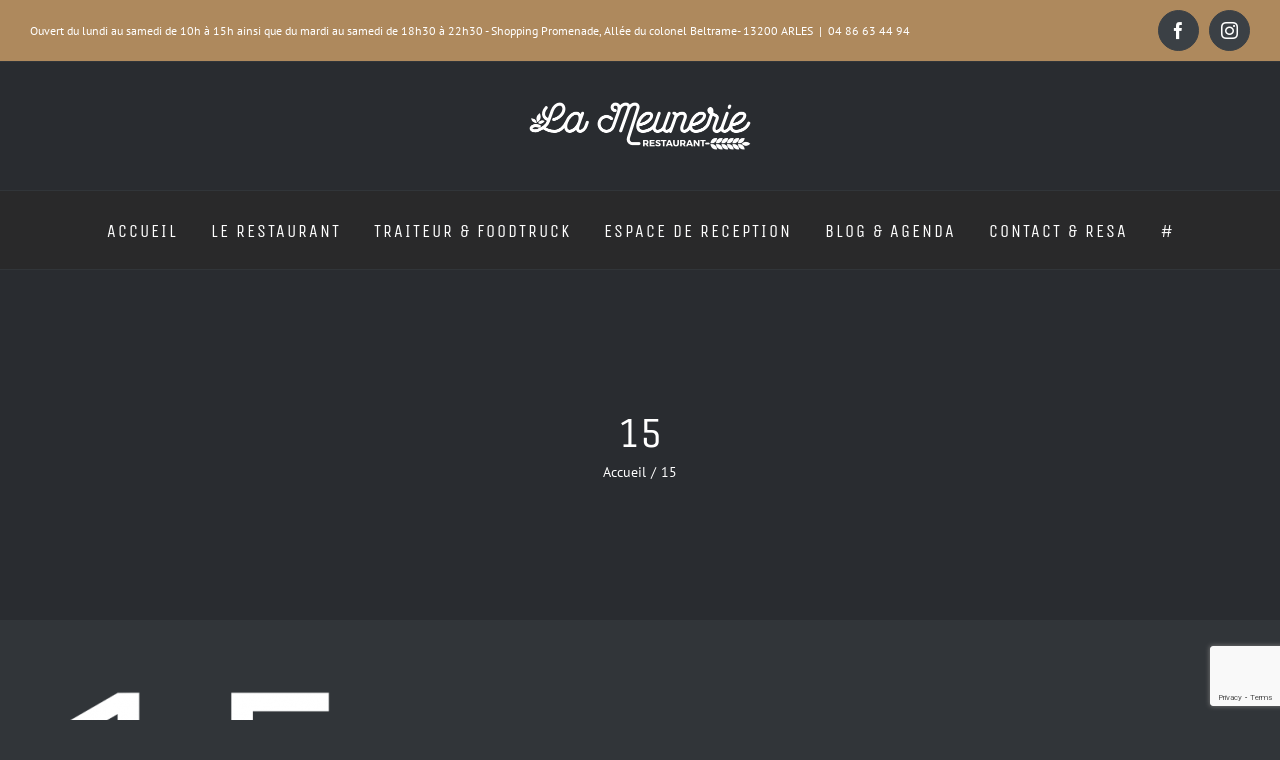

--- FILE ---
content_type: text/html; charset=utf-8
request_url: https://www.google.com/recaptcha/api2/anchor?ar=1&k=6Lf93uwdAAAAADWpTaqoMz0HVOP4QERn2Xc9Cjft&co=aHR0cHM6Ly93d3cubGEtbWV1bmVyaWUuZnI6NDQz&hl=en&v=PoyoqOPhxBO7pBk68S4YbpHZ&size=invisible&anchor-ms=20000&execute-ms=30000&cb=ue92b3yscqfn
body_size: 48658
content:
<!DOCTYPE HTML><html dir="ltr" lang="en"><head><meta http-equiv="Content-Type" content="text/html; charset=UTF-8">
<meta http-equiv="X-UA-Compatible" content="IE=edge">
<title>reCAPTCHA</title>
<style type="text/css">
/* cyrillic-ext */
@font-face {
  font-family: 'Roboto';
  font-style: normal;
  font-weight: 400;
  font-stretch: 100%;
  src: url(//fonts.gstatic.com/s/roboto/v48/KFO7CnqEu92Fr1ME7kSn66aGLdTylUAMa3GUBHMdazTgWw.woff2) format('woff2');
  unicode-range: U+0460-052F, U+1C80-1C8A, U+20B4, U+2DE0-2DFF, U+A640-A69F, U+FE2E-FE2F;
}
/* cyrillic */
@font-face {
  font-family: 'Roboto';
  font-style: normal;
  font-weight: 400;
  font-stretch: 100%;
  src: url(//fonts.gstatic.com/s/roboto/v48/KFO7CnqEu92Fr1ME7kSn66aGLdTylUAMa3iUBHMdazTgWw.woff2) format('woff2');
  unicode-range: U+0301, U+0400-045F, U+0490-0491, U+04B0-04B1, U+2116;
}
/* greek-ext */
@font-face {
  font-family: 'Roboto';
  font-style: normal;
  font-weight: 400;
  font-stretch: 100%;
  src: url(//fonts.gstatic.com/s/roboto/v48/KFO7CnqEu92Fr1ME7kSn66aGLdTylUAMa3CUBHMdazTgWw.woff2) format('woff2');
  unicode-range: U+1F00-1FFF;
}
/* greek */
@font-face {
  font-family: 'Roboto';
  font-style: normal;
  font-weight: 400;
  font-stretch: 100%;
  src: url(//fonts.gstatic.com/s/roboto/v48/KFO7CnqEu92Fr1ME7kSn66aGLdTylUAMa3-UBHMdazTgWw.woff2) format('woff2');
  unicode-range: U+0370-0377, U+037A-037F, U+0384-038A, U+038C, U+038E-03A1, U+03A3-03FF;
}
/* math */
@font-face {
  font-family: 'Roboto';
  font-style: normal;
  font-weight: 400;
  font-stretch: 100%;
  src: url(//fonts.gstatic.com/s/roboto/v48/KFO7CnqEu92Fr1ME7kSn66aGLdTylUAMawCUBHMdazTgWw.woff2) format('woff2');
  unicode-range: U+0302-0303, U+0305, U+0307-0308, U+0310, U+0312, U+0315, U+031A, U+0326-0327, U+032C, U+032F-0330, U+0332-0333, U+0338, U+033A, U+0346, U+034D, U+0391-03A1, U+03A3-03A9, U+03B1-03C9, U+03D1, U+03D5-03D6, U+03F0-03F1, U+03F4-03F5, U+2016-2017, U+2034-2038, U+203C, U+2040, U+2043, U+2047, U+2050, U+2057, U+205F, U+2070-2071, U+2074-208E, U+2090-209C, U+20D0-20DC, U+20E1, U+20E5-20EF, U+2100-2112, U+2114-2115, U+2117-2121, U+2123-214F, U+2190, U+2192, U+2194-21AE, U+21B0-21E5, U+21F1-21F2, U+21F4-2211, U+2213-2214, U+2216-22FF, U+2308-230B, U+2310, U+2319, U+231C-2321, U+2336-237A, U+237C, U+2395, U+239B-23B7, U+23D0, U+23DC-23E1, U+2474-2475, U+25AF, U+25B3, U+25B7, U+25BD, U+25C1, U+25CA, U+25CC, U+25FB, U+266D-266F, U+27C0-27FF, U+2900-2AFF, U+2B0E-2B11, U+2B30-2B4C, U+2BFE, U+3030, U+FF5B, U+FF5D, U+1D400-1D7FF, U+1EE00-1EEFF;
}
/* symbols */
@font-face {
  font-family: 'Roboto';
  font-style: normal;
  font-weight: 400;
  font-stretch: 100%;
  src: url(//fonts.gstatic.com/s/roboto/v48/KFO7CnqEu92Fr1ME7kSn66aGLdTylUAMaxKUBHMdazTgWw.woff2) format('woff2');
  unicode-range: U+0001-000C, U+000E-001F, U+007F-009F, U+20DD-20E0, U+20E2-20E4, U+2150-218F, U+2190, U+2192, U+2194-2199, U+21AF, U+21E6-21F0, U+21F3, U+2218-2219, U+2299, U+22C4-22C6, U+2300-243F, U+2440-244A, U+2460-24FF, U+25A0-27BF, U+2800-28FF, U+2921-2922, U+2981, U+29BF, U+29EB, U+2B00-2BFF, U+4DC0-4DFF, U+FFF9-FFFB, U+10140-1018E, U+10190-1019C, U+101A0, U+101D0-101FD, U+102E0-102FB, U+10E60-10E7E, U+1D2C0-1D2D3, U+1D2E0-1D37F, U+1F000-1F0FF, U+1F100-1F1AD, U+1F1E6-1F1FF, U+1F30D-1F30F, U+1F315, U+1F31C, U+1F31E, U+1F320-1F32C, U+1F336, U+1F378, U+1F37D, U+1F382, U+1F393-1F39F, U+1F3A7-1F3A8, U+1F3AC-1F3AF, U+1F3C2, U+1F3C4-1F3C6, U+1F3CA-1F3CE, U+1F3D4-1F3E0, U+1F3ED, U+1F3F1-1F3F3, U+1F3F5-1F3F7, U+1F408, U+1F415, U+1F41F, U+1F426, U+1F43F, U+1F441-1F442, U+1F444, U+1F446-1F449, U+1F44C-1F44E, U+1F453, U+1F46A, U+1F47D, U+1F4A3, U+1F4B0, U+1F4B3, U+1F4B9, U+1F4BB, U+1F4BF, U+1F4C8-1F4CB, U+1F4D6, U+1F4DA, U+1F4DF, U+1F4E3-1F4E6, U+1F4EA-1F4ED, U+1F4F7, U+1F4F9-1F4FB, U+1F4FD-1F4FE, U+1F503, U+1F507-1F50B, U+1F50D, U+1F512-1F513, U+1F53E-1F54A, U+1F54F-1F5FA, U+1F610, U+1F650-1F67F, U+1F687, U+1F68D, U+1F691, U+1F694, U+1F698, U+1F6AD, U+1F6B2, U+1F6B9-1F6BA, U+1F6BC, U+1F6C6-1F6CF, U+1F6D3-1F6D7, U+1F6E0-1F6EA, U+1F6F0-1F6F3, U+1F6F7-1F6FC, U+1F700-1F7FF, U+1F800-1F80B, U+1F810-1F847, U+1F850-1F859, U+1F860-1F887, U+1F890-1F8AD, U+1F8B0-1F8BB, U+1F8C0-1F8C1, U+1F900-1F90B, U+1F93B, U+1F946, U+1F984, U+1F996, U+1F9E9, U+1FA00-1FA6F, U+1FA70-1FA7C, U+1FA80-1FA89, U+1FA8F-1FAC6, U+1FACE-1FADC, U+1FADF-1FAE9, U+1FAF0-1FAF8, U+1FB00-1FBFF;
}
/* vietnamese */
@font-face {
  font-family: 'Roboto';
  font-style: normal;
  font-weight: 400;
  font-stretch: 100%;
  src: url(//fonts.gstatic.com/s/roboto/v48/KFO7CnqEu92Fr1ME7kSn66aGLdTylUAMa3OUBHMdazTgWw.woff2) format('woff2');
  unicode-range: U+0102-0103, U+0110-0111, U+0128-0129, U+0168-0169, U+01A0-01A1, U+01AF-01B0, U+0300-0301, U+0303-0304, U+0308-0309, U+0323, U+0329, U+1EA0-1EF9, U+20AB;
}
/* latin-ext */
@font-face {
  font-family: 'Roboto';
  font-style: normal;
  font-weight: 400;
  font-stretch: 100%;
  src: url(//fonts.gstatic.com/s/roboto/v48/KFO7CnqEu92Fr1ME7kSn66aGLdTylUAMa3KUBHMdazTgWw.woff2) format('woff2');
  unicode-range: U+0100-02BA, U+02BD-02C5, U+02C7-02CC, U+02CE-02D7, U+02DD-02FF, U+0304, U+0308, U+0329, U+1D00-1DBF, U+1E00-1E9F, U+1EF2-1EFF, U+2020, U+20A0-20AB, U+20AD-20C0, U+2113, U+2C60-2C7F, U+A720-A7FF;
}
/* latin */
@font-face {
  font-family: 'Roboto';
  font-style: normal;
  font-weight: 400;
  font-stretch: 100%;
  src: url(//fonts.gstatic.com/s/roboto/v48/KFO7CnqEu92Fr1ME7kSn66aGLdTylUAMa3yUBHMdazQ.woff2) format('woff2');
  unicode-range: U+0000-00FF, U+0131, U+0152-0153, U+02BB-02BC, U+02C6, U+02DA, U+02DC, U+0304, U+0308, U+0329, U+2000-206F, U+20AC, U+2122, U+2191, U+2193, U+2212, U+2215, U+FEFF, U+FFFD;
}
/* cyrillic-ext */
@font-face {
  font-family: 'Roboto';
  font-style: normal;
  font-weight: 500;
  font-stretch: 100%;
  src: url(//fonts.gstatic.com/s/roboto/v48/KFO7CnqEu92Fr1ME7kSn66aGLdTylUAMa3GUBHMdazTgWw.woff2) format('woff2');
  unicode-range: U+0460-052F, U+1C80-1C8A, U+20B4, U+2DE0-2DFF, U+A640-A69F, U+FE2E-FE2F;
}
/* cyrillic */
@font-face {
  font-family: 'Roboto';
  font-style: normal;
  font-weight: 500;
  font-stretch: 100%;
  src: url(//fonts.gstatic.com/s/roboto/v48/KFO7CnqEu92Fr1ME7kSn66aGLdTylUAMa3iUBHMdazTgWw.woff2) format('woff2');
  unicode-range: U+0301, U+0400-045F, U+0490-0491, U+04B0-04B1, U+2116;
}
/* greek-ext */
@font-face {
  font-family: 'Roboto';
  font-style: normal;
  font-weight: 500;
  font-stretch: 100%;
  src: url(//fonts.gstatic.com/s/roboto/v48/KFO7CnqEu92Fr1ME7kSn66aGLdTylUAMa3CUBHMdazTgWw.woff2) format('woff2');
  unicode-range: U+1F00-1FFF;
}
/* greek */
@font-face {
  font-family: 'Roboto';
  font-style: normal;
  font-weight: 500;
  font-stretch: 100%;
  src: url(//fonts.gstatic.com/s/roboto/v48/KFO7CnqEu92Fr1ME7kSn66aGLdTylUAMa3-UBHMdazTgWw.woff2) format('woff2');
  unicode-range: U+0370-0377, U+037A-037F, U+0384-038A, U+038C, U+038E-03A1, U+03A3-03FF;
}
/* math */
@font-face {
  font-family: 'Roboto';
  font-style: normal;
  font-weight: 500;
  font-stretch: 100%;
  src: url(//fonts.gstatic.com/s/roboto/v48/KFO7CnqEu92Fr1ME7kSn66aGLdTylUAMawCUBHMdazTgWw.woff2) format('woff2');
  unicode-range: U+0302-0303, U+0305, U+0307-0308, U+0310, U+0312, U+0315, U+031A, U+0326-0327, U+032C, U+032F-0330, U+0332-0333, U+0338, U+033A, U+0346, U+034D, U+0391-03A1, U+03A3-03A9, U+03B1-03C9, U+03D1, U+03D5-03D6, U+03F0-03F1, U+03F4-03F5, U+2016-2017, U+2034-2038, U+203C, U+2040, U+2043, U+2047, U+2050, U+2057, U+205F, U+2070-2071, U+2074-208E, U+2090-209C, U+20D0-20DC, U+20E1, U+20E5-20EF, U+2100-2112, U+2114-2115, U+2117-2121, U+2123-214F, U+2190, U+2192, U+2194-21AE, U+21B0-21E5, U+21F1-21F2, U+21F4-2211, U+2213-2214, U+2216-22FF, U+2308-230B, U+2310, U+2319, U+231C-2321, U+2336-237A, U+237C, U+2395, U+239B-23B7, U+23D0, U+23DC-23E1, U+2474-2475, U+25AF, U+25B3, U+25B7, U+25BD, U+25C1, U+25CA, U+25CC, U+25FB, U+266D-266F, U+27C0-27FF, U+2900-2AFF, U+2B0E-2B11, U+2B30-2B4C, U+2BFE, U+3030, U+FF5B, U+FF5D, U+1D400-1D7FF, U+1EE00-1EEFF;
}
/* symbols */
@font-face {
  font-family: 'Roboto';
  font-style: normal;
  font-weight: 500;
  font-stretch: 100%;
  src: url(//fonts.gstatic.com/s/roboto/v48/KFO7CnqEu92Fr1ME7kSn66aGLdTylUAMaxKUBHMdazTgWw.woff2) format('woff2');
  unicode-range: U+0001-000C, U+000E-001F, U+007F-009F, U+20DD-20E0, U+20E2-20E4, U+2150-218F, U+2190, U+2192, U+2194-2199, U+21AF, U+21E6-21F0, U+21F3, U+2218-2219, U+2299, U+22C4-22C6, U+2300-243F, U+2440-244A, U+2460-24FF, U+25A0-27BF, U+2800-28FF, U+2921-2922, U+2981, U+29BF, U+29EB, U+2B00-2BFF, U+4DC0-4DFF, U+FFF9-FFFB, U+10140-1018E, U+10190-1019C, U+101A0, U+101D0-101FD, U+102E0-102FB, U+10E60-10E7E, U+1D2C0-1D2D3, U+1D2E0-1D37F, U+1F000-1F0FF, U+1F100-1F1AD, U+1F1E6-1F1FF, U+1F30D-1F30F, U+1F315, U+1F31C, U+1F31E, U+1F320-1F32C, U+1F336, U+1F378, U+1F37D, U+1F382, U+1F393-1F39F, U+1F3A7-1F3A8, U+1F3AC-1F3AF, U+1F3C2, U+1F3C4-1F3C6, U+1F3CA-1F3CE, U+1F3D4-1F3E0, U+1F3ED, U+1F3F1-1F3F3, U+1F3F5-1F3F7, U+1F408, U+1F415, U+1F41F, U+1F426, U+1F43F, U+1F441-1F442, U+1F444, U+1F446-1F449, U+1F44C-1F44E, U+1F453, U+1F46A, U+1F47D, U+1F4A3, U+1F4B0, U+1F4B3, U+1F4B9, U+1F4BB, U+1F4BF, U+1F4C8-1F4CB, U+1F4D6, U+1F4DA, U+1F4DF, U+1F4E3-1F4E6, U+1F4EA-1F4ED, U+1F4F7, U+1F4F9-1F4FB, U+1F4FD-1F4FE, U+1F503, U+1F507-1F50B, U+1F50D, U+1F512-1F513, U+1F53E-1F54A, U+1F54F-1F5FA, U+1F610, U+1F650-1F67F, U+1F687, U+1F68D, U+1F691, U+1F694, U+1F698, U+1F6AD, U+1F6B2, U+1F6B9-1F6BA, U+1F6BC, U+1F6C6-1F6CF, U+1F6D3-1F6D7, U+1F6E0-1F6EA, U+1F6F0-1F6F3, U+1F6F7-1F6FC, U+1F700-1F7FF, U+1F800-1F80B, U+1F810-1F847, U+1F850-1F859, U+1F860-1F887, U+1F890-1F8AD, U+1F8B0-1F8BB, U+1F8C0-1F8C1, U+1F900-1F90B, U+1F93B, U+1F946, U+1F984, U+1F996, U+1F9E9, U+1FA00-1FA6F, U+1FA70-1FA7C, U+1FA80-1FA89, U+1FA8F-1FAC6, U+1FACE-1FADC, U+1FADF-1FAE9, U+1FAF0-1FAF8, U+1FB00-1FBFF;
}
/* vietnamese */
@font-face {
  font-family: 'Roboto';
  font-style: normal;
  font-weight: 500;
  font-stretch: 100%;
  src: url(//fonts.gstatic.com/s/roboto/v48/KFO7CnqEu92Fr1ME7kSn66aGLdTylUAMa3OUBHMdazTgWw.woff2) format('woff2');
  unicode-range: U+0102-0103, U+0110-0111, U+0128-0129, U+0168-0169, U+01A0-01A1, U+01AF-01B0, U+0300-0301, U+0303-0304, U+0308-0309, U+0323, U+0329, U+1EA0-1EF9, U+20AB;
}
/* latin-ext */
@font-face {
  font-family: 'Roboto';
  font-style: normal;
  font-weight: 500;
  font-stretch: 100%;
  src: url(//fonts.gstatic.com/s/roboto/v48/KFO7CnqEu92Fr1ME7kSn66aGLdTylUAMa3KUBHMdazTgWw.woff2) format('woff2');
  unicode-range: U+0100-02BA, U+02BD-02C5, U+02C7-02CC, U+02CE-02D7, U+02DD-02FF, U+0304, U+0308, U+0329, U+1D00-1DBF, U+1E00-1E9F, U+1EF2-1EFF, U+2020, U+20A0-20AB, U+20AD-20C0, U+2113, U+2C60-2C7F, U+A720-A7FF;
}
/* latin */
@font-face {
  font-family: 'Roboto';
  font-style: normal;
  font-weight: 500;
  font-stretch: 100%;
  src: url(//fonts.gstatic.com/s/roboto/v48/KFO7CnqEu92Fr1ME7kSn66aGLdTylUAMa3yUBHMdazQ.woff2) format('woff2');
  unicode-range: U+0000-00FF, U+0131, U+0152-0153, U+02BB-02BC, U+02C6, U+02DA, U+02DC, U+0304, U+0308, U+0329, U+2000-206F, U+20AC, U+2122, U+2191, U+2193, U+2212, U+2215, U+FEFF, U+FFFD;
}
/* cyrillic-ext */
@font-face {
  font-family: 'Roboto';
  font-style: normal;
  font-weight: 900;
  font-stretch: 100%;
  src: url(//fonts.gstatic.com/s/roboto/v48/KFO7CnqEu92Fr1ME7kSn66aGLdTylUAMa3GUBHMdazTgWw.woff2) format('woff2');
  unicode-range: U+0460-052F, U+1C80-1C8A, U+20B4, U+2DE0-2DFF, U+A640-A69F, U+FE2E-FE2F;
}
/* cyrillic */
@font-face {
  font-family: 'Roboto';
  font-style: normal;
  font-weight: 900;
  font-stretch: 100%;
  src: url(//fonts.gstatic.com/s/roboto/v48/KFO7CnqEu92Fr1ME7kSn66aGLdTylUAMa3iUBHMdazTgWw.woff2) format('woff2');
  unicode-range: U+0301, U+0400-045F, U+0490-0491, U+04B0-04B1, U+2116;
}
/* greek-ext */
@font-face {
  font-family: 'Roboto';
  font-style: normal;
  font-weight: 900;
  font-stretch: 100%;
  src: url(//fonts.gstatic.com/s/roboto/v48/KFO7CnqEu92Fr1ME7kSn66aGLdTylUAMa3CUBHMdazTgWw.woff2) format('woff2');
  unicode-range: U+1F00-1FFF;
}
/* greek */
@font-face {
  font-family: 'Roboto';
  font-style: normal;
  font-weight: 900;
  font-stretch: 100%;
  src: url(//fonts.gstatic.com/s/roboto/v48/KFO7CnqEu92Fr1ME7kSn66aGLdTylUAMa3-UBHMdazTgWw.woff2) format('woff2');
  unicode-range: U+0370-0377, U+037A-037F, U+0384-038A, U+038C, U+038E-03A1, U+03A3-03FF;
}
/* math */
@font-face {
  font-family: 'Roboto';
  font-style: normal;
  font-weight: 900;
  font-stretch: 100%;
  src: url(//fonts.gstatic.com/s/roboto/v48/KFO7CnqEu92Fr1ME7kSn66aGLdTylUAMawCUBHMdazTgWw.woff2) format('woff2');
  unicode-range: U+0302-0303, U+0305, U+0307-0308, U+0310, U+0312, U+0315, U+031A, U+0326-0327, U+032C, U+032F-0330, U+0332-0333, U+0338, U+033A, U+0346, U+034D, U+0391-03A1, U+03A3-03A9, U+03B1-03C9, U+03D1, U+03D5-03D6, U+03F0-03F1, U+03F4-03F5, U+2016-2017, U+2034-2038, U+203C, U+2040, U+2043, U+2047, U+2050, U+2057, U+205F, U+2070-2071, U+2074-208E, U+2090-209C, U+20D0-20DC, U+20E1, U+20E5-20EF, U+2100-2112, U+2114-2115, U+2117-2121, U+2123-214F, U+2190, U+2192, U+2194-21AE, U+21B0-21E5, U+21F1-21F2, U+21F4-2211, U+2213-2214, U+2216-22FF, U+2308-230B, U+2310, U+2319, U+231C-2321, U+2336-237A, U+237C, U+2395, U+239B-23B7, U+23D0, U+23DC-23E1, U+2474-2475, U+25AF, U+25B3, U+25B7, U+25BD, U+25C1, U+25CA, U+25CC, U+25FB, U+266D-266F, U+27C0-27FF, U+2900-2AFF, U+2B0E-2B11, U+2B30-2B4C, U+2BFE, U+3030, U+FF5B, U+FF5D, U+1D400-1D7FF, U+1EE00-1EEFF;
}
/* symbols */
@font-face {
  font-family: 'Roboto';
  font-style: normal;
  font-weight: 900;
  font-stretch: 100%;
  src: url(//fonts.gstatic.com/s/roboto/v48/KFO7CnqEu92Fr1ME7kSn66aGLdTylUAMaxKUBHMdazTgWw.woff2) format('woff2');
  unicode-range: U+0001-000C, U+000E-001F, U+007F-009F, U+20DD-20E0, U+20E2-20E4, U+2150-218F, U+2190, U+2192, U+2194-2199, U+21AF, U+21E6-21F0, U+21F3, U+2218-2219, U+2299, U+22C4-22C6, U+2300-243F, U+2440-244A, U+2460-24FF, U+25A0-27BF, U+2800-28FF, U+2921-2922, U+2981, U+29BF, U+29EB, U+2B00-2BFF, U+4DC0-4DFF, U+FFF9-FFFB, U+10140-1018E, U+10190-1019C, U+101A0, U+101D0-101FD, U+102E0-102FB, U+10E60-10E7E, U+1D2C0-1D2D3, U+1D2E0-1D37F, U+1F000-1F0FF, U+1F100-1F1AD, U+1F1E6-1F1FF, U+1F30D-1F30F, U+1F315, U+1F31C, U+1F31E, U+1F320-1F32C, U+1F336, U+1F378, U+1F37D, U+1F382, U+1F393-1F39F, U+1F3A7-1F3A8, U+1F3AC-1F3AF, U+1F3C2, U+1F3C4-1F3C6, U+1F3CA-1F3CE, U+1F3D4-1F3E0, U+1F3ED, U+1F3F1-1F3F3, U+1F3F5-1F3F7, U+1F408, U+1F415, U+1F41F, U+1F426, U+1F43F, U+1F441-1F442, U+1F444, U+1F446-1F449, U+1F44C-1F44E, U+1F453, U+1F46A, U+1F47D, U+1F4A3, U+1F4B0, U+1F4B3, U+1F4B9, U+1F4BB, U+1F4BF, U+1F4C8-1F4CB, U+1F4D6, U+1F4DA, U+1F4DF, U+1F4E3-1F4E6, U+1F4EA-1F4ED, U+1F4F7, U+1F4F9-1F4FB, U+1F4FD-1F4FE, U+1F503, U+1F507-1F50B, U+1F50D, U+1F512-1F513, U+1F53E-1F54A, U+1F54F-1F5FA, U+1F610, U+1F650-1F67F, U+1F687, U+1F68D, U+1F691, U+1F694, U+1F698, U+1F6AD, U+1F6B2, U+1F6B9-1F6BA, U+1F6BC, U+1F6C6-1F6CF, U+1F6D3-1F6D7, U+1F6E0-1F6EA, U+1F6F0-1F6F3, U+1F6F7-1F6FC, U+1F700-1F7FF, U+1F800-1F80B, U+1F810-1F847, U+1F850-1F859, U+1F860-1F887, U+1F890-1F8AD, U+1F8B0-1F8BB, U+1F8C0-1F8C1, U+1F900-1F90B, U+1F93B, U+1F946, U+1F984, U+1F996, U+1F9E9, U+1FA00-1FA6F, U+1FA70-1FA7C, U+1FA80-1FA89, U+1FA8F-1FAC6, U+1FACE-1FADC, U+1FADF-1FAE9, U+1FAF0-1FAF8, U+1FB00-1FBFF;
}
/* vietnamese */
@font-face {
  font-family: 'Roboto';
  font-style: normal;
  font-weight: 900;
  font-stretch: 100%;
  src: url(//fonts.gstatic.com/s/roboto/v48/KFO7CnqEu92Fr1ME7kSn66aGLdTylUAMa3OUBHMdazTgWw.woff2) format('woff2');
  unicode-range: U+0102-0103, U+0110-0111, U+0128-0129, U+0168-0169, U+01A0-01A1, U+01AF-01B0, U+0300-0301, U+0303-0304, U+0308-0309, U+0323, U+0329, U+1EA0-1EF9, U+20AB;
}
/* latin-ext */
@font-face {
  font-family: 'Roboto';
  font-style: normal;
  font-weight: 900;
  font-stretch: 100%;
  src: url(//fonts.gstatic.com/s/roboto/v48/KFO7CnqEu92Fr1ME7kSn66aGLdTylUAMa3KUBHMdazTgWw.woff2) format('woff2');
  unicode-range: U+0100-02BA, U+02BD-02C5, U+02C7-02CC, U+02CE-02D7, U+02DD-02FF, U+0304, U+0308, U+0329, U+1D00-1DBF, U+1E00-1E9F, U+1EF2-1EFF, U+2020, U+20A0-20AB, U+20AD-20C0, U+2113, U+2C60-2C7F, U+A720-A7FF;
}
/* latin */
@font-face {
  font-family: 'Roboto';
  font-style: normal;
  font-weight: 900;
  font-stretch: 100%;
  src: url(//fonts.gstatic.com/s/roboto/v48/KFO7CnqEu92Fr1ME7kSn66aGLdTylUAMa3yUBHMdazQ.woff2) format('woff2');
  unicode-range: U+0000-00FF, U+0131, U+0152-0153, U+02BB-02BC, U+02C6, U+02DA, U+02DC, U+0304, U+0308, U+0329, U+2000-206F, U+20AC, U+2122, U+2191, U+2193, U+2212, U+2215, U+FEFF, U+FFFD;
}

</style>
<link rel="stylesheet" type="text/css" href="https://www.gstatic.com/recaptcha/releases/PoyoqOPhxBO7pBk68S4YbpHZ/styles__ltr.css">
<script nonce="gZ_thbKbHrWI3JGmsDHBfA" type="text/javascript">window['__recaptcha_api'] = 'https://www.google.com/recaptcha/api2/';</script>
<script type="text/javascript" src="https://www.gstatic.com/recaptcha/releases/PoyoqOPhxBO7pBk68S4YbpHZ/recaptcha__en.js" nonce="gZ_thbKbHrWI3JGmsDHBfA">
      
    </script></head>
<body><div id="rc-anchor-alert" class="rc-anchor-alert"></div>
<input type="hidden" id="recaptcha-token" value="[base64]">
<script type="text/javascript" nonce="gZ_thbKbHrWI3JGmsDHBfA">
      recaptcha.anchor.Main.init("[\x22ainput\x22,[\x22bgdata\x22,\x22\x22,\[base64]/[base64]/[base64]/ZyhXLGgpOnEoW04sMjEsbF0sVywwKSxoKSxmYWxzZSxmYWxzZSl9Y2F0Y2goayl7RygzNTgsVyk/[base64]/[base64]/[base64]/[base64]/[base64]/[base64]/[base64]/bmV3IEJbT10oRFswXSk6dz09Mj9uZXcgQltPXShEWzBdLERbMV0pOnc9PTM/bmV3IEJbT10oRFswXSxEWzFdLERbMl0pOnc9PTQ/[base64]/[base64]/[base64]/[base64]/[base64]\\u003d\x22,\[base64]\\u003d\\u003d\x22,\x22woxew5haw5RGw7LDsMK1fMKUcMKdwrdHfgNeS8O2RUgowqMNDlAJwqUHwrJkcwcABSJrwqXDthbDkWjDq8O4wpggw4nCph7DmsOtREHDpU5zwobCvjVYcS3DiwdJw7jDtlYswpfCtcOJw7HDow/CngjCm3RkZgQ4w7HCqyYTwr/CtcO/[base64]/CjsOOLcO0AcOCw4XCtMKAbyrCvsO4w7AHbn/ChcOadMKXJ8OtZcOsYGjCtxbDuwrDozEcFFIFcnUgw64Kw6TClxbDjcKeaHMmGTHDh8K6w4cOw4dWagTCuMO9wr/DjcOGw73CjirDvMOdw5MdwqTDqMKIw5p2ASjDhMKUYsK/F8K9QcKKOcKqe8KwWBtRWBrCkEnCucO/[base64]/[base64]/w7XCqcK7w4FtwrsHMMKvB3fCsMKRw5/[base64]/w7vCiMOiFHXCisK9w4pawp5/w4fCqsKUNF9lJ8ONDcKXA2vDqz/DrcKkwqQOwrV7wpLCsHA6YETCv8K0wqrDtMKuw7vCoRUIBEgww7Rww4fClXhcMlXCrn/[base64]/[base64]/Cp8KieDrDqcKnUnBQw67DvGclwpoTeHxow7jDlsOWw5LDv8K5YMKQwpHCvcO+DsObfMKzLMO7wqp/UMOfPcOMLcOgFzzClnLCtjXDosOOI0TCrcKnfAzDvsK/[base64]/CgsOJw4Row6TCpmnCuMOtwo7CoABmXMKSwqpAw7IawqxbY0DDolR1ajPDrsOZwqXCrVpFwqMZw7UqwqnDo8OPdcKOYlDDnMOvwq/DksO/PMOeZgPDjiMYaMKvHlBtw6vDrX/Dq8OxwpFmJTwIw6Yaw4TCrMOywobDj8KXw5IhCMOOw69vwq3DksOcOcKKwo0tZnrCjzbCssOPwp/DjQQlwolDVsOgwrrDjMKEe8OMw6Bmw6fClnMRHTIvCF4lHHLCnMOuwp50eEzDh8OrHg7Cvm5gwpLDqsKrwqjDsMKYQzdXIiJUP30HQm7DjMOkfAQ/woPDtxvDlMOPM0Z7w78lwr9fwpPCh8Kew7lyRWJ8LMO1Qy0Pw70LWcKHCCTCmsOCw7NxwpLDmMOEasK8wprCiULCgHBjwrTDlsOrw6fDv1TDvcOdwpHCj8OMIcKCFMKNPsK5w4bDnsO/CcKpw5zCocOowrgPaDvDjlfDkE9Lw55BMcOnwotSEMOFw5gCVcKfNcOGwr8qw7VOYiXCrMOwWj7DvijCrz7CoMKSFMO2wps4woLCmjBkMjUrw6d4wocLQsKRVH/DhgtkVk3DvMKbwpVIZsKMUMKPwoAxRsOSw6NIPlglwrDDvMKuGnHDtMOuwoTDnsK2fzd7w4J5DztUBkPDlit2fndDwqjDjWotckZ0dMOZwr7CqsKew7vDvlxCSybDisKaDMKgN8O/w5TCmgEew5glVF7Cmn4lwoPCmzshw6DDlQDChcOjVMK+woYTw5xiwqgdwotMwqRGw7zDrx0fE8O+KsOgHzzDhmXClQkeWiIhwoI/w44yw4Bdw4pTw6LCjsK0esK/wozCkxx3w4orwr3CsggGwrUZw5LCncO2TBbCvhJlJ8OFwoJBw6sPw7nDsUPCosKyw4UJRVhXwrxww7V8wqJ2UEsDwofDpMKvIMOMwrLCl3VMwrcdXBxSw6TCqsKww7lKw7LDux5Xw4zDiF1hT8OMV8OPw7/Ck3dnwq/DqRcODkDDuRIMw4Mdw5nDqRRrwo89LQfCtMKtwprCoy7DjMOBwpZbZsKVVcKdVTkOwo7DnA3CpcKHUyVoVTA3ODnCgwAWUFw8wqMcVxhPU8KhwpsUwqbCosO/w7fDjMKNIyE+wojCn8KDFEokworDklwKR8KdIHl4YzzDr8KSw5/ClMOCCsORDEA+wrZbTRbCoMK9QH/ClsOVQ8KodWDDjcKLJQBcMcOVOTXCu8KRd8OMwpbCmi4NwozCrGF4PcO/EMOzY0oswqrDk2F2w589PigcMSEMOMOISn8hwqc1w4fDshYOLVfCljTDnMKrXF0Jw5VRwqV8NMO0Hk15woHDqMKbw7luw7TDsWbDmMOBCDgQSzw/w74desOkw6zDsghkw6XCtTkaWyLDn8O7wrbCrcOxwpsYwrHDqwFqwqzCr8OpPcKnw5ozwp3DsS3DocOQIyZtEMKAwpsYaDMew4snBkIHTsOFBsOyw5TCh8OSDEIDFScuHcKRw5pwwr1kMSzCoAAywpnDsE8Xw6g3wr/CmV44QH/CmsO8w4xfLcOUwpvDkHrDqMKgwqrDrsOXQsOjw4fCgGkewpcdVMKTw6TDpcODQXkSw4jCh1zClcO0RhvCicOTw7TDkcOEwrDCmQHDtMKUw53CmkEBBlIHRSRKUsKsJFEVaxx5Fw7CpG3CnW9cw7LDqwMQFcOlw7E/wrzCkBrDjS/DrMKjwq9WNEw1U8OFRAPDncO2Ah7CgMOcw5BMwrsPFMOpw4x5X8OpSy98R8ORwqLDtzc7w4PChA/Dk2bCjGnDpcO/wqAnw5/ClwbCvSFIw7R/wrHCu8Oxw7Q+M1rCi8OZMQItfiRww6kwDnvCpMO6R8KmAzBOw5M/wo9GFcK/c8O5w6HDisKcw5nDqBgIfcOQRGHChjkLCBc/w5U4e1RVYMKoKzpiV3YTW3tEFSYPEMKoQVQAw7DCvG7DisOkw7c0wqHDqT/[base64]/CrMOHw7tKTcOUw4zDj8KnEMOZOcO2VhNzIsOUwpDCtwcOwp7Du1Ysw4Zyw4HDrH1sU8KDGMK6bMONIMO/w5kDIcOwLwPDm8OgPMKRw70nVhvDtsOiw6XDvnjDoHcKVFB8BVQYwpLDpXDDjz3DnMOGBXLDgyzDs17Cph3Dl8KKwqVQw6A+cwIgwobCgF0ew6PDqcO9woLDqnQSw6zDj2owZFBZw7BJXsOxw6/[base64]/bSPDocOHw6zDsEQrKsOmw7V1wo8kw7TCgU42K8Kfw7dAH8O+wqsrWWtJw7TDvcKuUcKNw4nDvcOKPsKSNFrDkMKcwrodwoLDmsKGwozDssK7aMOODjYJw5ILb8OTS8O/Vi1cwrIFNz3DlUspNUkjw5TCi8Khw6QhwrXDm8O7fxvCsXzCh8KIC8Ksw4vCq3PClcOLGsODFsO6bF5Xw6Ipa8KALsOubMKqwrDCv3LDkcKxw5hpfsK1MB/CoU5zw4YLZsOPbj9BMMKIwppZTHbCn0TDrUTCuAnCiEpAwokKw5rCnRbCiyY4wqxzw5/CrE/[base64]/[base64]/w43Ck8OCw71UTMKnT8OYwrrDqMKkX8OywqPCrFzDtmzDvg/DmBNRw7cAXMOXw7g4R1sNw6HCtWViWjbDii7CqcKxXnxvw4/[base64]/wrjCisKGwq58KsKsw43Dnx3DpUHDrQHDvxvDssONC8KFwqLDrMOkwqTDjMO9w6HDqk/[base64]/DpwwTw67Cs8KcN8OrwptZA8Khw7PCrsKZwqYOw73DgsOnw4/[base64]/CmcOdfMOOK0o7aRfDow5AwrhcwrvDmAjDhygnw6DDucKsfsKIEsKpw7HDm8K+w6ZpN8O7DcKqPljCtgTDim0YCTjCkMK0w54gfWchw7/DhFtrZC7CpAgsHcKDAHVJw57Ci3HCjVgpw4d1wrBXLgLDlcKYHXIoBx16w4TDpxBtwr7Cj8OmbinCusKpw7bDk1fClFzCkcKWwqLCnMKQw4A1QcO7wpPDlEfCvlvDtknCoTo9wrZrw7PDqRDDjBkjJsKOeMKQwqpGw6VIFgXCszV/[base64]/[base64]/CvcOCGShvDVXCkMOHwoLCkELDrMKNFMKzFMOcWBzCtcKuP8OYH8OaegfDiDYidljDs8OyF8KhwqnDvsK5N8OEw6QGw6IAwpzDrAFxTSrDi0nCrhxlHMO8d8KndcKLAMKgc8KvwrQow6PDvTDCuMOobMOzwrbCmHXChcOAw5MVclcWw6YywoPDhQDCrx/Dujs6U8OBPcKOw4t4LMKfw7hvYRTDoHFKwpLDsyXDumB5RDrDrcO1McOPNcObw7E8woRaRMKEN2NRwpvDocOSw57CjcKHMlsdDcOicsK4wqLDjMOSB8KnIsKCwqxeO8KqTsOqRMKTEMKfWMOEwqzCqhlMwqNeLsKraVYSHsKawoPDi1vCkyx/w73CuXnCh8Kfw4HDtjDCrMOowpnCs8KuSMO5PRTCjMOwIcKIB0drWVBwaCXCnGNGw5/[base64]/[base64]/Cmh56IMOWw7TDnQRMC0/Ch1IRNsKDIsKoIcK0FXLDlCtIw6vCgcO7FQzCg3Q1YsOBBMKAwq0/TnrDoCFhwoPCoxhxwrHDgE8ZfsKZZMO6HnHClcO1wrrDtQDChWwlL8K2w4HDp8OfJhrCqsKwCsOxw64ueX/[base64]/Cl0rDlsOMeh/[base64]/[base64]/DjsOqVcKbTFFXw70Dwqo0wonDhcO/[base64]/CtX/[base64]/DjsKlwp/DocOgw7New4HDicOPWsKKfcKUIz/CszrDvWPCqCsGwobDtcKNw78jw6bDuMKPPsOIwrh2w57CkcKsw5PDmcKOwpvDqHrDgDPDg1t5LsKQIsKCcS1/w5ZOwqBPwonDoMOWKjPDsEtCMMKBPCPDqBhKKsOGwoHCjMOBwr/CkMOBK2HDosKzw6Uww4DDt3jDgShzwp/[base64]/wohKNQQqw47Cq0DCtMOnEMObwrJVwoBqNcO1w792wqbDnHtvPBtRXUIbw6VHUMKIw5RTw5vDqMOZw6o3w77CpUHCkMK8w5rDkCbDsXZgw7UNcUvDlRlqw5HDhHXCnw/Dr8OJwq3Cl8KyMsOHw79Hwq5vVUVZG2tfw4FbwrzDuVjDkcO4wpPCvsK5wrrDr8KVakx0PhQhARtSOGXDmcKvwocuw41IJcKAWcOLw4PCl8OORcKhwo/CpyorNcKeUnbChwMzwqbDlAfCqVQ8QsOsw6sxw7LCohJCNQbDrcKzw4cCPsOBw5HDl8O4fMK6wpE9eS3Ck0nDqhdtw4bCgllQU8KhHn/[base64]/DnMK+dcKVwp/CsMOWYH/CowzDuVPCqxdcT8KXCcOrw5bDr8Otwq5dwrx4O354bsKZwrEhEMOJbSHCvcK+bmDDngwJeUkDM1rCncO5wpIpB3vCjMKUWBnDmD/DjsOTw79BB8KMwrbDmcK+NcOwHFvDkMOPwoIKwp/[base64]/Co8KOIsKjczXDtsKYOsOoO1zCuMKNIinDiH9wYiXDuC3DuX0QR8OHNcKLwr7CqMKcQsKww6Afw6wdCEUTwowjw7jCnsOoRMKpw7kUwo85F8KzwrrDksOuwpYGD8Kfwr5YwqLCmFvCpMOdw43CmcKsw6AUacKKf8Kqw7XDgh/CqsOtw7IyOFYrSVXDqsKoQER0C8KoQEHCrcODwobCrhcnw5vDrFjCtHnDhxIQBcOTwrLCjnMqwrjCnQwfwpfDo2XCvMKyDl5hwrzCm8KAw7HDnnjCt8K8EMKLc10sFCUDeMOcwrbCk2Zmf0TCqcOuwpbCscO9W8KtwqFtUxLDrMKCZi4Hw63CuMO1w55VwqYJw5/Cn8OEUVlDRsOIHcKxw6LCg8OUc8K+w6QMHMOPwqvDvidxd8K2dcODWsOhJMKDESrCq8O9PFg/NUMVwqpAIEJBHMKhw5FxUgUdw7IWw4fDuArDjnYLwo50YGnCssKJwoprGMOEwpo2woDCslDCvTR5I1/CuMKnFsO9AzvDnXXDkxAnw5nCokxTCcKQwq9jSQLDpcO3wpjDiMOdw6/Cq8OEY8OeEMOhD8OpcMOEwq5xRsKXWDItworDmEXDlsKWdMOUw7AaTsO6RsOsw5daw6xlwrTCjcKJBz/DpD3DjzsJwqjCn0rCsMOmcsKbwp45V8KbBQBcw5ZKWsOBMz8fHX5FwrXCt8K/[base64]/w4pHFSZ0w6HCq3FnWEbCqi5Lw6fCsCbCr1gIw75CEMONw6/DiTTDocKpw7ojwpzCqkZJwq1Ve8OqfcKvZMKFWDfDrgVDFX5jAMO+LBszwrHCvGDDnMO/[base64]/BMOcw4HDpsO7csK5KMOxw77CtBQEw4fCkMKDYsK0BxTDkW03wqrDl8OiwrPDs8KKwrx9SMOZw4Qab8OhLAM+w6XDjnYlGXN9I2TDhRfDmTBtIxzDtMODwqRNYMKfezxzw4E3R8Owwp4lw4DCoGlDYsOkwphjcsKwwqcGYDl4w4BIw5gbwrLDpsKQw4/Dk2llw4QHw7nCmAI2VsOowoxsAsKYMlDCizfDrls1cMKqa0fCtkhBJsKxLsKjw4LCsBrDpmUcwoUSwotzw5Fxw4PDrsOgw7vCn8KdWBnDvw4jW3pzNxkLwrJ3wpoJwrF4w5ZGKCvClCfDgsKNwqscw5t8w6XCgWYNw43Cpw3CncKJwoDCmHLDpB/CisOiHXtlG8OUw7JXwqnCosOWwr0YwpRBwpoEaMOvwpXDtcKuMVDDl8Oywq8Xw7rDlnQowqzDl8O+BGM9Uz3DvjNBQsOHU0TDksKzwrvCggXCn8OXw6rCl8K9w4EUasK1NMKBP8OmwozDgm5QwqxGwpnCoV8XMsOANMOVfDLDo0NCEsOGwq/DuMOkTR04HlLCiUbCoWXCj100LMO3a8O7XGHChXvDp33CkGfDhcOIWMOcwqvCmMKjwqtrYC/[base64]/DtgnCvcKhw73ChcO2YVDCgTbDh8OAwp/DjcOUwrUmHx3CiRREBjvCmcONNF3CnX7CocOXwpLClGk1KhRsw6/CskvCti4UKHdpwofDkjVOCg5hCMOeScOnH1jCjMK6bsK4wrMZazJBwq7CjsOzGsKRJwwIHMO+w4zCkifCmkt/wpbDn8OJwovCisObw4TDtsKBwoQmw4PCs8K8J8OmwqvCgwkuwqwlCGzCvMK/w5vDrsKuIcOrYlbDucOaUT7DuFnDvcKCw6E3FsKdw4TDn03CksKEagx4FMKOSMOwwq3DscO5wpYWwrDDinU/[base64]/DnsO0TcOEwpFZwpTCnSHCs8KDwr5hw6ZAw7/CmW5UFMK9Ol0Bwq5cw78ywqfCuiwsbMOZw4BUwq7DlcOXw7nCiH05AyjDpcKQwrJ/w7fCtQc6UMK6P8Oew7lzw71beRLDi8K6wq7DoSIYw73CjFlqwrfDhRN7w7rDi0kKwodLPG/CgFzCgcOCw5DCnsKqw6lMwp3CgsOec0fDoMOUfMKDwqQmwqkvw4vDjCgIwpxZwpHDiSAWwrDDucO0wqV1YSHDqXgAw63CglvDtXfCvMOdMMOOa8K7wr/[base64]/DqcOPMyUwX8KtP8Oww77DsDzDnMOtw5TDn8Oow4jDpXV3dzIGw5VmcQzDgsOBw5A9w7k3w5k3wrTDrMO5ByAnw4NOw7bCs37Dl8OcKcOKD8O7wrrDp8K9bl8bwooRQkM4A8KPwobCogjDjMKcwqogT8KgOB48w7TDp1/DoDfCjWfCjMOkw4JuUcOXwpDClcKqacOXwooaw5vCkE3CpcOEfcKRw4h3wqFHCBsqwqbDlMO9TnhfwqNiw6/CuGZlw5knMjcpwq0Cw5PDhMKBZWgQGBbDmcOPw6BkA8Kow5fDjcOSHcOgWMKQG8OrJzDCv8OowpzDgcODdA8aXEDCsXVnwo/CnTrCncO6FsOkEMO+eGt/CMKbwq3DpMORw65eLsO1cMK7JcO8CMK1wp5Hwr4gwqPClwglwo7DlHJVwpjCt3VFw4bDgkhdT39sSMKdw5MwAsKoCcOnMcOYKcKuaHx0w5ZgFE7DmsK8wqXCkmvCswo4w4RzC8O+CMK0wqLDmX1lYsKPw7PCqmIxw6/[base64]/TMKDLiFLRQhmVhvDkjc4w5PCrEIPL8KPFcOww6PCnVTCvXALwoY1TMONCi91wrgnNnDDr8KDw41CwpVfWXrDu3EIbcKPw4JHA8KdEmPCtMKOwq3DgQjDv8O6wrt8w7lOXsOHTcKww4HDr8O3SgbCn8Oww63Dk8OWKgzCqk/DpQFpwqcYwozDgsKjWm3DkG7CksK0cnbCtsODwpcEHcODw698w7EvNjwZecKoMlzCnMO3w4duw7fCvcOVw5ouD1vDrhjCgE5QwqU3wrU9Kwo6woF1eSrCgVMCw7zDosKUXA1lw5Rkw4wwwoHDkAfCoBbCiMOGw6/DvsKfJSlqY8K0wrvDpwjDpmo2P8OWNcODw7wmJMOrwrPCv8Khw6nDsMOOHC9edTvDpVLCr8OKwo3CmAsww6LCrcOFDV/[base64]/wpvDuBXCnsKTwq1fwrvCoQvCosOuMTw2CnPCmMOrfw03w73DuyrCvMOnw7xmEXo4wogbCsK5SsOew4YkwqIeM8KJw5DCgsOINcO0wp1tFwLDk39fXcK1KAfCnlwLwpjCiGUKw7p+YcKXZRjCiw/DgsO+SC/[base64]/DvzE2w4hcJcOcwr3Ch8Opwqs4woUSwphKZizDsDvCvFIIwpLDocOhd8K/emMKw404wq3CpMOrwrfCjMKZwr/Cv8KOwrApw7pjWTohwrksaMOswpLDuRVELjkkTsOuw6rDr8OcNX/DlkLDjQx9OMKiw67Dk8Klw4/CoFxow5jCqMOZRcOmwqwdEzDCm8O+ajsyw5vDkznCoxdWwoNdJ0QdRHrDqHzCpsKgQi3DtMKPwpMsPsOewqzDtcOcw5rCuMKTwp7Cp0nDgHXDl8OmI1/CjsOJfA3DpMObwoLCqH/Dm8KtJSPCksK7W8KGw47CoCfDlRp7wqkaMULCmsOBH8KKccOrecOdSMK4wo0Aal/CuR/[base64]/ClcK5fsO2LsKBw7PDo8OBw47Cgx/Ci0A5w5DCgS/[base64]/MhfCscONB8OGw7rDs8ONO8OCO8OtEVLCoMONFzIbwo4tR8K7ZsOywoDDkBoVMXLDrzoNw7RfwrEsZRI+OcKbfsKEwoEdw5stw5NBaMKHwq1Tw5ZsXMKdJsKcwpJ1wojCu8OxCRlGBirCpcOfwrvDk8Ojw4nDg8OBwp1gJH/DhcOkfcKTw5bCtDMWJsKjw4tIIGvCr8OPwqrDiD/DjMKXHy/DtSLDsXBlc8OyBQ7DnMKAw7ZNwobDllkcIyokF8OTwq4WE8KGwrUdSn/Cp8KjYmbCj8OBw5R5w5jDn8Knw5pXeCUKw7HDpDNEw4pqXxEEw4XDkMKhw6rDh8KJwrwZwrLCmyofwpPDlcK+CcOlw55OSsODDD3CiGTDucKcw7/Cul5hZsOxwp0uIWobOFnDgcOPb1PDs8KVwqtsw5I9Un/CkzA1wr/CrcKsw4nCsMKnw69kW2MAJ0M9WRfCuMO1BFF/[base64]/GsKKEXDCk17Cj3t/w6Z5w5XCgcOJwq5cwqPDgwMTDjNewpTDvcOWw5XComXDqyHDksKqwodGw6fDnihWwqPChC/DqcKhw4bDj3xYw4Qaw7Niw73Dk1HDqzbDtFXDscKCJBXDssKEwozDsUF3w4wgOsO3wpFRIsOQXcOSw6LDgsOBKCHDiMKMw5pXw7h/w5vCiQ5OfXjDhMO9w7XCm0p4R8OTwpXCssKbfSjDtcOow79PUcO8w4IPP8K3w5ItCcKzUxbCt8KVJsOLQQ7DoSFEwqUzX1fDhsKYwqnDqMOSwozDp8OBcU0XwqDDncKzw5kbdH3DvsOOSEnDm8O2bEDDhcOyw4IPSsOvRMKmwrABbV/[base64]/[base64]/Du1x6wo5nw5M3w6nDmsKaTMK5w74sBsOsVcOpdz/CmcOKwrM0w4PClCHCqAw6Vj7CuzctwpbDoD06WSnCsArCn8OwG8OMwp0VPy/Du8KvaU0JwrbDvMOWw6TCusOneMOUwqwfBm/CmcO7VlEEwqvCrHDCg8KSw7LDg17ClE3CgcKoFxFoDsOKw7cIMhfDk8Kowr98EVDCm8OvcMOVKhA0QcKaWgcUDcKIasKfaHAbdsKRw7/[base64]/DlcOadcONwohqw6kmwpMNdlMtVhnDjiZkd8KqwrZaex/DjcOxXkBIw69dF8OLHsOMRzZgw49nK8O0w6TCs8KwURfCp8OvBCM9w6IgRQBOWsK7wq/CvHpAMcOcw77CvcKbwqPDvhHCoMONw6TDp8OLVsOtwp3DtMOnNMK9wrTDocKiw5ESW8OKwoQWw57CljVHwr4bw4ITwpEfXQrCszZ4w7IRZsOsacOHZsK9w6lhTMK7UMKww4/[base64]/CvmnDmGtIGsKaSHrCqMKtw7MbbiLDpB/CgzBGwpnDlsKXe8Orw513w7jCosKbGFIMXcOQwqzCnsO6acOJR2PDiG0RccKHwoXCvhdFw7wKwpgGVW/CksOAYj/DiXJFT8O5w6wEdkrCvUvDoMKTw5vDik7DrcOxwpl2wqzCmypNVy8kYHo3w5YAw6nCii3ClgfDsxJlw7F+LmMLPzvDpsO0N8Oqw4ULDw1LZwjDrcO6QlpCfUwuesOMVcKGNAl7RTzCq8OFT8KlPUB/[base64]/DvMKQwo1FwpZhwrfCucOQwoNQL2HDpx58wrJSw53CjMO7bcKqw4DDtsK6ETRfw4ooBsKOWxLDo0ZcXWrCu8KHekPDjcK/w5zCih9kwqDDpcOvwrAWw5fCuMOKw4HCusKpbcKvfFFHTsOqwoE3XTbCkMK9wpbCvWXDl8Oawp/CiMKpFUhWW03CrjLDicOeBgDCjBbDsSTDjsKLw4xswo5Tw43CssK8w4XDncO4Wz/DvcKsw6xKGhE3wp0VKcO6KMKpJcKFwolWwpzDmcOBw5lQVsKgw7rDmiAvw4vDl8O5csKPwodrXcOUb8KoIcO1R8OIwp3Dr0zDkMO/acK3R0bChBnCgwstwotkwp3DkkzCgFjCicK9a8O9Rx/DrcOVDcK0dMKPPl3ClsKswovDmnwNM8OSEcK9w5jDlT7DkcOPwqvCpcKxfcKLw6HCksO9w6nDjjYJO8Kqa8OgHwcLYMOpQyLCjS/DiMKBIsKqRcKowrvCicKvPTLCjsKUwpjCrhVvw57CokgObsOfeCNEw4/DgQvDusK1w5bCp8Olw4t4CsOcwpnCq8KXSMK6wq1hw5jDn8KqwqHCtcKRPCM1wqBKelnDoH7ClCvCqXrDpB3DrcOaS1MQw7TCsC/DgHIUQTXCvcOeFMO9woXCuMKWPsO3w4/CvMKtw4VNdUUrRFErcg8rw7zDpcOZwrfCrVctWFMGwo7CgXtoeMOIbG5EbsOrIWoRWHTCh8O8w7AyMm/DsGPDmnPCocOSBsKww4EvdMOtw5DDlFnCiwXCnyvDhcKSLFtjwpY4wo/DpHjCimFYwoYUIXcTe8KLc8OPw4rCnMK4e0fCjMOrWMO3woNVe8Krw4l3w6DDmyZeXsK3f1JLY8Oxw5BHw7nCtnrDjWgXdF/Ds8KRw4AmwovCmgfCjcKiwoF6w5h6Gi7ChAZmwqjCvsKnHcK/w4FZw4lIYcKjd28xw43CnB/DmMOWw4kocmwjZ0nCkH3CrX03wo7CnAbCscOPHATCucK6QGzCv8KrJ2Fjw5/DlcOEwqvCuMOaI3YLVsKlw4lQMlFjwrglecKjdsK7wr5CScKrMjUgR8K9FMKuw5jDusO/w7AzLMKyFRHDisOVJRvCsMKQw7/[base64]/CvnkJwq8CQcOTw55qw4VlHcKCYsOUwq1IGGcMGMOfw7lLEsKUw4rCoMKBUMKXC8Odwq3Cj28wHTUJw4doUVvDnRbComxQw47DnkJPJcKHw5/Dn8OUw4Z5w5jDmRFQCMKEbcK2wopxw5jDuMO1wrHCpsKTw4jCj8KTKEPCmCx/YcK/OQlmScO+a8KqwrrDosOVdC/CkEPDmiTCuhJMwpdnw5IfZ8OiwqfDoyQvEUR4w6lxOT1vwrTChl1Dw6skw4ddwqh0JcOiSnF1wrvDtEHCj8O2wqrCqMOWwo1cfBnCglxiw7TDv8Oew4wnwq4Iw5XDtyHDjBbCs8O2esO8wq4bWQtwJ8OmYMKLfSFrIlBbesO/LcOhV8KOw6ZZFx1BwobCqcK7dMOXB8O7wq3Cn8Kzw5jCvGPDjFAnWsOiQsKLJMO5BMO3V8KAw4Maw6FLw5HDvsOTYRBmfcK+w4jCkC/Dv31RGsKyEBFTCR3DrzhEFUnDtH3Du8OOw7vDlAE5wqbDvlg8Q01jT8Oywpkww4BZw6RUFGnCr1A2wp1ff2bCqA3DuyLDqsO9w7/CvCJxGsOjwo/Dk8KIDF8LD3luwo4nSsO/woPCsmB8wo8nfBYXwqddw4DCgBwBYTBzw5VDd8OBOcKFwofDiMKnw5JSw5jCsgjDlMOrwpMdAcKxwpl0w6ZtGVFSw4xSbsKvK0TDtsOiN8OXcsKqK8OnOMO0Qx/[base64]/wosNwpzCvsKkAWLCk8OqcU5rwr1ySCTDlWnDlC7DsFrCtXM0w4l7w5kQw5g+w7Q4w4/[base64]/[base64]/[base64]/CicKNwrVxw7V8FDNlw5ZKw5vCnsKzEiRUNEfCkkXCr8OWw6XClAVQw5Q5w5bDrS3DlcKtw5LCn055w5lnw4oKc8K/w7XCrBvDtSINaGZFwrjCoCLDvDTCmAtEwrXCj3XCuFlgwqo6w4fDgjPCmMKOTcKOw5HDvcOCw6weOm9uw69HbcKwwpLCglbCu8Ksw4cPwr/CjMKWw5TCoStuwo/Djy5pE8OXKyhswrjDlcONw6jDk2ZBesK/[base64]/GR4XKMOFwqAuwpV7McK1BgsrHcKDW2bDgcKQDsKBw67CvjvCpRFkWThNwo/[base64]/BQnDmsKCwrcJf8Orw6PCjcKeJA3CiMO+w4fDqQzDrMOVw7YXw7RNDl7CnMOoIcOrexrDvsKJN0DCusO/wpZVdhoQw4R+D3FbXcOIwoVHwqnCncOBw7F0fDfDmn0Rwq5nw5QQwpIMw6ELw6vClMO2w4EUI8KDFzzDoMOpwqNywqHDvHDDjMOOw5IIGWJhw6PDmsKZw51mTh5jw7TCqVvDpcOoUsKqw6fCqxl7wpFhw6I/wpXCrsKyw5d3RXTDiB/[base64]/w6l3woDCjDLCmMKXBsK9woHDlsKlKcO0wqx+NS/Dh8OcTSxeIHNuEkR7H3DDisOfd14rw4RxwoolPx9lwrTDmsOpGFFqQsKdAlhlXCtPX8OsY8OKIsKZHcO/wpFZw5Npwp8Twrobw5AdZgwfMFVfwrY5UhrCr8K6w4tkwoPCji3Ds2bDmcKbw7DDnSvDj8OoQMKRwq0awrHCgkwYIlMgHcKeFxxaKcObCMKIYAPCgAvDksKLPhxiwowVw799wrvDnsOuenkUScKiw5HCmHDDmnbCjsOJwrLCt1ZJeAstwplcwq/[base64]/wrdGwqQ0VsOGwrDCrz/DnMObCnTDrHMCMcOkeMKOYj/CpBPDqSPDtl0yIcKfwpjDlGETEmUOcRp8B3J2w6FVOSHDkHjDpMKhw77CumMBbUTDgCghIX3CuMOkw6Z4RcKOT2EHwr1JL09+w4XDj8OMw6PCo147woxrWmMbwopdw7nCrRRrwqhEEMKywprCicOsw6U2w7dTHcKbwpHDu8KxIMO/woXDpFLDhQjCmcOlwpDDn0sEOQsTwoHDm3jDnMKWPHzCqC5twqXDtBbCpHJLw6Rhw4PCgcOywpIzwrzCoiXDnsOnwo1tDy8TwrwsBcKSw7zCmH3Dn0jClxjCt8Ojw7hzwqTDkMK/woLDrTxtQcOEwoLDkcO1w4wbM2XDocOhwqARBcKjw7jCpsOow6fDqsKww7/Dgw7CmMORwo1lwrZ6w58ZL8OQU8KOw7tGBMKxw7PCoMOhw4EESyAVeyHDtE/CiVDDjFHCs1IgSsKsRMOUPsKSRQpRwpEwNT/CpwfCtsO/FcO0w5PCgGgRwrliBMO7J8Kaw5x3a8KcfcKXIDYDw7x1YihqecO6w7zCkC3CgzBVw7TDssOcRcO8w5/DmxHChcOvXcO0MWBOLMKIDDZ8woxowosHwpYvw6F/w4YXOcOqw7YXw47Ds8Oqw6EOwonDsUw8U8KyLMOWDMK5wpnDhkt3FMKFOMKBXGvCiVbDr1HDhw52TXrCrS85w7vDk1jCtlwEWMOVw6TDl8OGw6HCgD1/[base64]/wp/Crm4LZEfDp3fDj2fDnMK8w5PDi8Oiwpdlw5M8ex/Dqz/CuVfChknDsMOew7t4E8K2wq5WZsKQBsOiBcOfw4fCr8Kww50Pw7ZIw5vDnmkww4oBwoHDjS1ba8OsZMKAw77Ds8OFfj4PwqfDnFxLJApFLTHDqcKmVsK8UQswXMK1T8KAwqDDkMOmw4vDnMOsaWXCg8OTBcOhw6DCgsOrekfDvmsvw5PDjsK/RizCrMOlwoXDmy/CksOQbMKyfcOuasK8w6/[base64]/[base64]/QsKuw5/CrEo1O2PDj0PDhsKow7jDuzUpw7TCm8ObHcOnL0sGw5zCtHwNwoJiU8OewqjChV/CgcKOwrxvHsOCw4/CuhjDpRzDm8KTNQU6wpsbNTRNYMKfwqAaHiDChcOHwr04w5XDusOyOg0bw6hgwofDssK3cRNcecKrJVNOwrUSw7TDjXsiEsKow4gYZ0EbA3luF2k0wrYaTcOeL8O0bTPCtsOQdH7DqxjCpsKXfcOLdGULR8K/wqxafcKWfBPDhcKGYcKbw4INwqYzLCTDuMKYY8KUd3LCgcO/w5siw4Uqw7fCqMOuwq5IQxNrSsOtw4ZEPcOPwoJKwqFZwqUQO8KcWSbChMKaMcOAQsOGOkHCgsOdwqnDjcOkH3gbwoDCrAQsHC3CrnvDmwIsw4bDvCvCjSdqV07ClUtCwr/DmsOGw5nDlXUww4/[base64]/w6BAwp/DnBdCF01PM8K5F8KFbsKaIEkvfsOPwpTCm8OFwokgMcKyEcKpw77Dj8K3dsO3w7bCimdoAcKCCnk3Q8KMwoV0ZGrDp8KrwqJ3YktWwpdiRMOzwrF6QMOawrrDvFQMemU/[base64]/DgMKUfMOzwpXDgcOFw7cFwppHw6HDjMKewqhPwrtqwqDCh8OMJcO9aMKsQmYiKMOgw73ClsOQOsKDw5TCjVrDjsONTBjDucOLMydiwpEmeMOrasO7LcOIHsK0wqfDqw4ewq99wqJXw7Zgw4XDnsOVw4vDo0fDk33DrWdNZcOdbcOew5RVw5/[base64]/w7vCiMOLcsKMKsKRw65aw7J9JMKDwqzCr8KGSQjCgHHCshkOwobCniFYOcKjUDhMABFGwr/[base64]/w50hw6E2wqjDoRbCucO8w6tnw5d7w6hkwoRSLcKQFg7DlsO3wrHDosOaP8ObwqHDpm4XUMOQcm7Dp3BmV8ObF8Onw7p/XXJOwrkSworCjsO/QiLCr8K+GMOvX8Oew4LCmXFUXcKMw6lODGjDtwrDuRjCrsKdwo1vWTzCtMKuwpTDljYSf8OQw5nCi8KdAk/DisOBwq0dQjJIw7lNwrLDn8OcLMKVw6LDhMKpwoATwrZ+w6Y+w7TDu8O0TcOCUwfCjcO3VxITKH7Co3s3YzzCicKDS8O1wqkww55pw55Rw4zCpcKPwoZaw7PDosKKw69mwqvDksO0woI/FMOnNsOEX8OOSWEtAEfCg8ODdMOnw6zCpMKZwrbCtmEVw5fDqF8SM3zCqHbDgWPDoMOSXQzCosKjDRM9w4TCjcOowrdfScKHw6ABwpkEwoksShZoQcOxwpQMwrrDmX/CvsK8Xj7CiivCjsKWwpZpPlNAAFnCn8OzVMOka8K4UMKfw78VwoPCscOdBsOmw4NOKMOKR2jCkxQawqnDt8OEwpoLwpzCpMO7wpwBXMOdbMKuLsOnKMOEA3PDvBp/[base64]/DoXHCvsOBw5BSwoNTw54FdEV4B8KzLijCgMKcRMKvDFJVWRXDkGBywqHDg38CHcObwoVgw6NLwoc3wp0bVEZgM8OCS8O6w54kwqR9w4fDoMK8EcKKwopBNQ4JS8KAwrhACREwVx87wqHDvsOSCsKrKMOGEm/CkwnCk8O7LsK8HFJ5w5fDlsO+RsO9wp8WNMKXPEjCnMOTw5rCszPDrw\\u003d\\u003d\x22],null,[\x22conf\x22,null,\x226Lf93uwdAAAAADWpTaqoMz0HVOP4QERn2Xc9Cjft\x22,0,null,null,null,1,[21,125,63,73,95,87,41,43,42,83,102,105,109,121],[1017145,942],0,null,null,null,null,0,null,0,null,700,1,null,0,\[base64]/76lBhnEnQkZnOKMAhnM8xEZ\x22,0,0,null,null,1,null,0,0,null,null,null,0],\x22https://www.la-meunerie.fr:443\x22,null,[3,1,1],null,null,null,1,3600,[\x22https://www.google.com/intl/en/policies/privacy/\x22,\x22https://www.google.com/intl/en/policies/terms/\x22],\x22Yy4u2XBOmbYsBS4jDQ9jgatDsqOF92fRkY5FteCceGc\\u003d\x22,1,0,null,1,1769033078884,0,0,[245],null,[17],\x22RC-IhRlsBtizwAenw\x22,null,null,null,null,null,\x220dAFcWeA5U31sIUkBhOBT9TWTgO3ATwDbdUtU6BZAOaRFXIqp6-cLUfZ1_sec2btPE4NAmJnYqtZBgHhHaU_R6wbFwz70Bmkx22Q\x22,1769115879140]");
    </script></body></html>